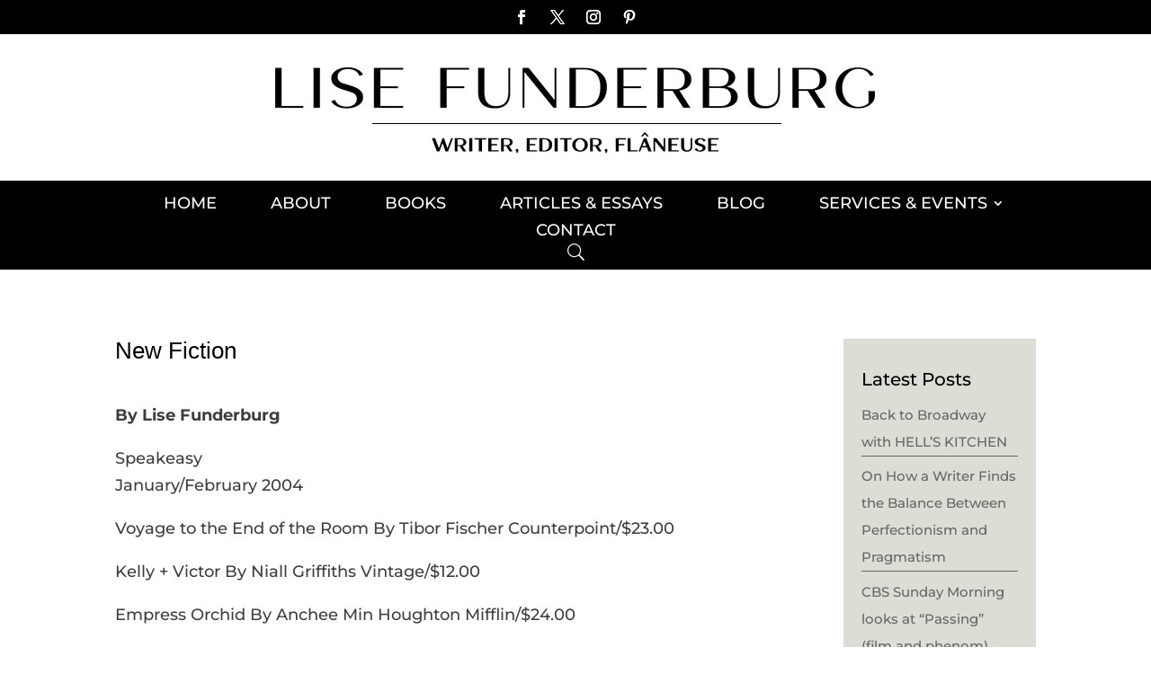

--- FILE ---
content_type: text/css
request_url: https://lisefunderburg.com/wp-content/litespeed/css/095fbc4950de8602527977547888a67f.css?ver=31182
body_size: 1053
content:
body,.et_pb_column_1_2 .et_quote_content blockquote cite,.et_pb_column_1_2 .et_link_content a.et_link_main_url,.et_pb_column_1_3 .et_quote_content blockquote cite,.et_pb_column_3_8 .et_quote_content blockquote cite,.et_pb_column_1_4 .et_quote_content blockquote cite,.et_pb_blog_grid .et_quote_content blockquote cite,.et_pb_column_1_3 .et_link_content a.et_link_main_url,.et_pb_column_3_8 .et_link_content a.et_link_main_url,.et_pb_column_1_4 .et_link_content a.et_link_main_url,.et_pb_blog_grid .et_link_content a.et_link_main_url,body .et_pb_bg_layout_light .et_pb_post p,body .et_pb_bg_layout_dark .et_pb_post p{font-size:18px}.et_pb_slide_content,.et_pb_best_value{font-size:20px}body{color:#3c403d}h1,h2,h3,h4,h5,h6{color:#3c403d}#et_search_icon:hover,.mobile_menu_bar:before,.mobile_menu_bar:after,.et_toggle_slide_menu:after,.et-social-icon a:hover,.et_pb_sum,.et_pb_pricing li a,.et_pb_pricing_table_button,.et_overlay:before,.entry-summary p.price ins,.et_pb_member_social_links a:hover,.et_pb_widget li a:hover,.et_pb_filterable_portfolio .et_pb_portfolio_filters li a.active,.et_pb_filterable_portfolio .et_pb_portofolio_pagination ul li a.active,.et_pb_gallery .et_pb_gallery_pagination ul li a.active,.wp-pagenavi span.current,.wp-pagenavi a:hover,.nav-single a,.tagged_as a,.posted_in a{color:#39603d}.et_pb_contact_submit,.et_password_protected_form .et_submit_button,.et_pb_bg_layout_light .et_pb_newsletter_button,.comment-reply-link,.form-submit .et_pb_button,.et_pb_bg_layout_light .et_pb_promo_button,.et_pb_bg_layout_light .et_pb_more_button,.et_pb_contact p input[type=checkbox]:checked+label i:before,.et_pb_bg_layout_light.et_pb_module.et_pb_button{color:#39603d}.footer-widget h4{color:#39603d}.et-search-form,.nav li ul,.et_mobile_menu,.footer-widget li:before,.et_pb_pricing li:before,blockquote{border-color:#39603d}.et_pb_counter_amount,.et_pb_featured_table .et_pb_pricing_heading,.et_quote_content,.et_link_content,.et_audio_content,.et_pb_post_slider.et_pb_bg_layout_dark,.et_slide_in_menu_container,.et_pb_contact p input[type=radio]:checked+label i:before{background-color:#39603d}.container,.et_pb_row,.et_pb_slider .et_pb_container,.et_pb_fullwidth_section .et_pb_title_container,.et_pb_fullwidth_section .et_pb_title_featured_container,.et_pb_fullwidth_header:not(.et_pb_fullscreen) .et_pb_fullwidth_header_container{max-width:1400px}.et_boxed_layout #page-container,.et_boxed_layout.et_non_fixed_nav.et_transparent_nav #page-container #top-header,.et_boxed_layout.et_non_fixed_nav.et_transparent_nav #page-container #main-header,.et_fixed_nav.et_boxed_layout #page-container #top-header,.et_fixed_nav.et_boxed_layout #page-container #main-header,.et_boxed_layout #page-container .container,.et_boxed_layout #page-container .et_pb_row{max-width:1560px}a{color:#39603d}.et_secondary_nav_enabled #page-container #top-header{background-color:#39603d!important}#et-secondary-nav li ul{background-color:#39603d}#main-footer .footer-widget h4,#main-footer .widget_block h1,#main-footer .widget_block h2,#main-footer .widget_block h3,#main-footer .widget_block h4,#main-footer .widget_block h5,#main-footer .widget_block h6{color:#39603d}.footer-widget li:before{border-color:#39603d}#footer-widgets .footer-widget li:before{top:12.3px}@media only screen and (min-width:981px){.et_fixed_nav #page-container .et-fixed-header#top-header{background-color:#39603d!important}.et_fixed_nav #page-container .et-fixed-header#top-header #et-secondary-nav li ul{background-color:#39603d}}@media only screen and (min-width:1750px){.et_pb_row{padding:35px 0}.et_pb_section{padding:70px 0}.single.et_pb_pagebuilder_layout.et_full_width_page .et_post_meta_wrapper{padding-top:105px}.et_pb_fullwidth_section{padding:0}}body,input,textarea,select{font-family:'Montserrat',Helvetica,Arial,Lucida,sans-serif}header .et_pb_menu__icon.et_pb_menu__search-button{transform:scaleX(-1)}.book-row .et_pb_column{position:relative}.book-row .et_pb_button_module_wrapper{position:initial}.book-row .et_pb_button{position:absolute;bottom:-20px;left:50%;width:190px;transform:translateX(-50%)}.people-table td{padding:25px!important}.et_pb_sidebar_no_border ul li{border-bottom:1px solid #666;font-size:15px}a.third-button{margin-top:0}@media (max-width:767px){a.big-button{width:auto;margin-top:35px}}@media (min-width:768px) and (max-width:1750px){a.first-buy-button{width:auto;margin-bottom:35px!important}.text-and-buttons .et_pb_button{font-size:17px}a.third-button{margin-top:0}}.et_pb_widget.widget_block:first-child{margin-top:15px;margin-bottom:5px}.et_pb_widget.widget_block.widget_recent_entries{margin-bottom:30px}@media (max-width:640px){.people-table td{width:100%!important;display:inline-block!important}.people-table td img{width:200px}img.alignleft{display:block;float:none}}

--- FILE ---
content_type: text/css
request_url: https://lisefunderburg.com/wp-content/et-cache/826/et-divi-dynamic-tb-16-tb-606-tb-67-826-late.css
body_size: -78
content:
@font-face{font-family:ETmodules;font-display:block;src:url(//lisefunderburg.com/wp-content/themes/Divi/core/admin/fonts/modules/social/modules.eot);src:url(//lisefunderburg.com/wp-content/themes/Divi/core/admin/fonts/modules/social/modules.eot?#iefix) format("embedded-opentype"),url(//lisefunderburg.com/wp-content/themes/Divi/core/admin/fonts/modules/social/modules.woff) format("woff"),url(//lisefunderburg.com/wp-content/themes/Divi/core/admin/fonts/modules/social/modules.ttf) format("truetype"),url(//lisefunderburg.com/wp-content/themes/Divi/core/admin/fonts/modules/social/modules.svg#ETmodules) format("svg");font-weight:400;font-style:normal}